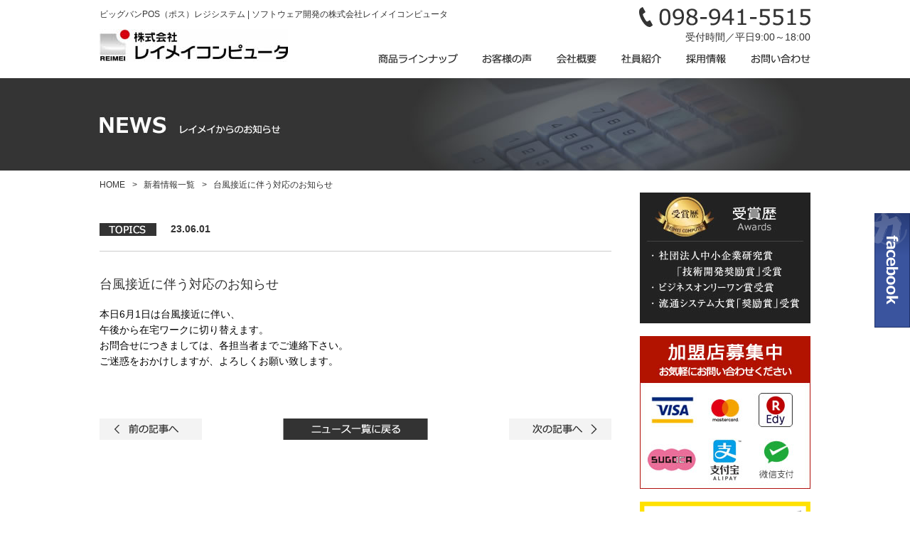

--- FILE ---
content_type: text/html; charset=UTF-8
request_url: http://reimei.co.jp/%E5%8F%B0%E9%A2%A8%E6%8E%A5%E8%BF%91%E3%81%AB%E4%BC%B4%E3%81%86%E5%AF%BE%E5%BF%9C%E3%81%AE%E3%81%8A%E7%9F%A5%E3%82%89%E3%81%9B/
body_size: 8418
content:
<!DOCTYPE HTML>
<html lang="ja">
<head>
<meta charset="UTF-8">
<link rel="stylesheet" media="all" href="/css/import.css" />
<meta name="description" content="POSシステム開発の株式会社レイメイコンピュータでは、お客様の業種に沿ったPOSシステムの開発から導入までを支援します。近年急速に普及した電子マネー"Edy"連動POSレジ、低価格オーダーエントリーシステム、高速レジを開発。">
<meta name="keywords" content="沖縄,POSシステム,POSレジ,電子マネー,エディー,Edy連動,低価格OES,オーダーエントリーシステム,導入事例">
<script src="http://code.jquery.com/jquery-1.10.1.min.js"></script>
<script src="/js/modernizr-2.0.6-development-only.js"></script>
<!-- IE向けの設定 -->
<!--[if IE]> 
<script src="/js/html5.js"></script>
<script src="/js/css3-mediaqueries.js"></script>
<![endif]-->
<script type="text/javascript" src="/js/smoothScroll.js"></script>
<script type="text/javascript" src="/js/smartRollover.js"></script>
<title>台風接近に伴う対応のお知らせ｜株式会社レイメイコンピュータ</title>
<!-- Google tag (gtag.js) -->
<script async src="https://www.googletagmanager.com/gtag/js?id=G-JFNBKDDFZ7"></script>
<script>
  window.dataLayer = window.dataLayer || [];
  function gtag(){dataLayer.push(arguments);}
  gtag('js', new Date());

  gtag('config', 'G-JFNBKDDFZ7');
</script>
</head>
<body>
<div id="fb-root"></div>
<script>(function(d, s, id) {
  var js, fjs = d.getElementsByTagName(s)[0];
  if (d.getElementById(id)) return;
  js = d.createElement(s); js.id = id;
  js.src = "//connect.facebook.net/ja_JP/sdk.js#xfbml=1&version=v2.0";
  fjs.parentNode.insertBefore(js, fjs);
}(document, 'script', 'facebook-jssdk'));</script>
<!--// ヘッダー //-->
<header id="pagetop">
<h1>ビッグバンPOS（ポス）レジシステム | ソフトウェア開発の株式会社レイメイコンピュータ</h1>

<h2><a href="/"><img src="/images/header/logo.jpg" alt="株式会社レイメイコンピュータ"></a></h2>

<div class="phone">
<p><img src="/images/header/phone.gif" alt="098-941-5515"></p>
<p>受付時間／平日9:00～18:00</p>
</div><!-- phone end -->

<ul class="hnavi">
<li><a href="/service/"><img src="/images/header/navi1_off.gif" alt="商品ラインナップ"></a>
<ul>
<li><a href="/service/pos/">BigBang-POS</a></li>
<li><a href="/service/stream/">BigBang-STREAM（ストリーム）</a></li>
<li><a href="/service/scute/">BigBang-Scute（エスキュート）</a></li>
<li><a href="/service/cashless/">キャッシュレス決済</a></li>
<li><a href="/service/pocket/">ポケットPOS</a></li>
<li><a href="/service/tax/">免税対応システム</a></li>
<!--<li><a href="/service/nicoregi/">Nicoregi</a></li>-->
</ul></li>
<li><a href="/voice/"><img src="/images/header/navi2_off.gif" alt="お客様の声"></a></li>
<li><a href="/company/"><img src="/images/header/navi3_off.gif" alt="会社概要"></a>
<ul class="s">
<li><a href="/company/">代表挨拶</a></li>
<li><a href="/company/about/">会社情報</a></li>
<li><a href="/company/history/">沿革</a></li>
</ul></li>
<li><a href="/recruit/#staff"><img src="/images/header/navi6_off.gif" alt="社員紹介"></a></li>
<li><a href="/recruit/"><img src="/images/header/navi4_off.gif" alt="採用情報"></a>
<ul class="m">
<li><a href="/recruit/list/">募集要項</a></li>
<li><a href="/recruit/day/">ある新入社員の１日</a></li>
</ul></li>
<li><a href="/contact/"><img src="/images/header/navi5_off.gif" alt="お問い合わせ"></a></li>
</ul>
<div class="box_fb">
<div class="fb-like" data-href="http://reimei.co.jp/" data-layout="button_count" data-action="like" data-show-faces="false" data-share="false"></div>
</div>
</header>

<!--// FBバナー //-->
<a href="https://www.facebook.com/reimei.computer/" target="_blank"><img src="/images/header/bnr_fb.png" alt="facebook" class="fb"></a>

<!--// コンテンツ ///-->
<article>
<h2><img src="/images/title/news.jpg" alt="レイメイからのお知らせ"></h2>
<nav id="bread">
<ul>
<li><a href="/">HOME</a>&gt;</li>
<li><a href="/news/">新着情報一覧</a>&gt;</li>
<li>台風接近に伴う対応のお知らせ</li>
</ul>
</nav>
<div class="contents">

<!--// メインコンテンツ //-->
<div id="main">
<p class="newsdate"><img src="/images/news/news.jpg" alt="TOPICS">23.06.01</p>

<div class="box_news">
<h3>台風接近に伴う対応のお知らせ</h3>

<div class="xdj266r x11i5rnm xat24cr x1mh8g0r x1vvkbs x126k92a">
<div dir="auto">本日6月1日は台風接近に伴い、</div>
<div dir="auto">午後から在宅ワークに切り替えます。</div>
</div>
<div class="x11i5rnm xat24cr x1mh8g0r x1vvkbs xtlvy1s x126k92a">
<div dir="auto">お問合せにつきましては、各担当者までご連絡下さい。</div>
</div>
<div class="x11i5rnm xat24cr x1mh8g0r x1vvkbs xtlvy1s x126k92a">
<div dir="auto">ご迷惑をおかけしますが、よろしくお願い致します。</div>
</div>
</div><!-- box_news end -->
<ul class="pagenavi">
<li class="fleft0"><a href="http://reimei.co.jp/%e3%80%8cit%e5%b0%8e%e5%85%a5%e8%a3%9c%e5%8a%a9%e9%87%912023%e3%80%8d%e3%81%94%e6%94%af%e6%8f%b4%e3%81%84%e3%81%9f%e3%81%97%e3%81%be%e3%81%99%ef%bc%81/" rel="prev"><img src="/images/news/prev.gif" alt="前の記事へ"　/></a></li>
<li><a href="/news/"><img src="/images/news/list.gif" alt="ニュース一覧に戻る"></a></li>
<li class="fright0"><a href="http://reimei.co.jp/%e5%8f%96%e3%82%8a%e6%89%b1%e3%81%84%e8%a3%bd%e5%93%81%e7%b4%b9%e4%bb%8b%ef%bc%88%e3%82%b0%e3%83%ad%e3%83%bc%e3%83%aa%e3%83%bc%e8%a3%bd%e5%88%b8%e5%a3%b2%e6%a9%9f%ef%bc%89/" rel="next"><img src="/images/news/next.gif" alt="次の記事へ"></a> </li>
</ul>
</div>
<!--// サイドナビ //-->
<nav id="side">


<ul>
<li><a href="/company/about/"><img src="/images/side/bnr_awards.jpg" alt="受賞歴"></a></li>
<li><a href="/contact/"><img src="/images/side/bnr_edy.jpg" alt="楽天Edy加盟店募集中"></a></li>
<li><a href="https://www.smartreceipt.jp/okinawa2018/?utm_source=rt&utm_medium=banner" target="_blank"><img src="/images/side/bnr_240x140.png" alt="スマートレシート"></a></li>
<li><a href="/service/"><img src="/images/side/bnr_lineup.jpg" alt="商品ラインナップ"></a></li>
<li><a href="/recruit/"><img src="/images/side/bnr_recruit.jpg" alt="採用情報"></a></li>
</ul>
</nav>

<a href="#pagetop" class="pageop"><img src="/images/footer/pagetop.gif" alt="ページのトップへ"></a>
</div><!-- contents end -->
</article>

<!--// フッター ///-->
<footer>
<div class="footer">
<h2><img src="/images/footer/logo.jpg" alt="株式会社レイメイコンピュータ"></h2>
<p>〒902-0061　沖縄県那覇市古島一丁目23番地6ｰ202号 </p>
<p>TEL 098-941-5515　/　FAX 098-941-5516</p>

<div class="phone">
<p><img src="/images/footer/phone.jpg" alt="098-941-5515"></p>
<p>受付時間／平日9:00～18:00</p>
<a href="/contact/"><img src="/images/footer/btn.jpg" alt="お問い合わせ"></a>
</div><!-- phone end -->

<dl class="navi1">
<dt>商品ラインナップ</dt>
<dd>・<a href="/service/pos/">BigBang-POS</a></dd>
<dd>・<a href="/service/stream/">BigBang-POSストリーム</a></dd>
<dd>・<a href="/service/scute/">BigBang-POSエスキュート</a></dd>
<dd>・<a href="/service/cashless/">キャッシュレス決済</a></dd>
<dd>・<a href="/service/pocket/">ポケットPOS</a></dd>
<dd>・<a href="/service/tax/">免税対応システム</a></dd>
</dl>

<dl class="navi2">
<dt>会社概要</dt>
<dd>・<a href="/company/">代表挨拶</a></dd>
<dd>・<a href="/company/about/">会社情報</a></dd>
<dd>・<a href="/company/history/">沿革</a></dd>
<dd><a href="/recruit/">採用情報</a></dd>
<dd><a href="/sitemap/">サイトマップ</a></dd>
<dd><a href="/privacypolicy/">プライバシーポリシー</a></dd>
<dd><a href="/contact/">お問い合わせ</a></dd>
</dl>
</div><!-- footer end -->
<p class="copy">COPYRIGHT&copy;2015 REIMEI COMPUTER ALLRIGHT RESERVED</p>
</footer>
<!--/ グローバルナビ /-->
<script type="text/javascript">
$(".hnavi li").hover(function() {
	$(this).children('ul').show();
}, function() {
	$(this).children('ul').hide();
});
</script>

</body>
</html>

--- FILE ---
content_type: text/css
request_url: http://reimei.co.jp/css/basis.css
body_size: 32976
content:
@charset "utf-8";

body {
	background:#FFF;
	margin:0;
	padding:0;
	line-height:1.6em;
	font-size:14px;
	min-width:1200px;
	font-family:"メイリオ", Meiryo, "ヒラギノ角ゴ Pro W3", "Hiragino Kaku Gothic Pro", Osaka, "ＭＳ Ｐゴシック", "MS PGothic", sans-serif;
}
.box_news iframe {
	width:720px;
	height: 400px;
}

a {
	color:#000000;
	text-decoration:none;
}
a:hover {
	text-decoration:underline;
}
a:visited {
}
p {
	word-wrap:break-word;
	-ms-word-wrap:break-word;
	line-height:1.6em;
}
dd {
	margin-left:0px;
}
a img {
    border-style:none;
}
a img:hover {
	opacity:0.7;
}
/***** ヘッダー *****/
header {
	width:1000px;
	margin:0 auto;
	padding:10px 0 15px 0;
	position:relative;
}
header h1 {
	font-size:12px;
	padding-bottom:10px;
}
header div.phone {
	position:absolute;
	top:10px;
	right:0;
	text-align:right;
}
header div.phone p {
	line-height:1.4em;
}
header ul.hnavi {
	position:absolute;
	right:0;
	bottom:-5px;
	z-index:999;
}
header ul.hnavi li {
	display:inline;
	position:relative;
	padding-left:30px;
}
header ul.hnavi li img:hover {
	opacity:1;
}
header ul.hnavi li ul {
	display:none;
	position:absolute;
	background:url(../images/header/ul.png) repeat;
	top:18px;
	left:30px;
	width:240px;
}
header ul.hnavi li ul.s {
	width:130px;
}
header ul.hnavi li ul.m {
	width:160px;
}

header ul.hnavi li ul li {
	padding-left:0;
	display:block;
	width:100%;
}
header ul.hnavi li ul li:hover {
	background:url(../images/header/li.png) repeat;
}
header ul.hnavi li ul li a {
	color:#FFF;
	display:block;
	padding:3px 10px;
}
.btn-bd {
		top:100px;
		left:480px;
    position: absolute;
		background:url(../images/header/rep.gif) left top repeat-x;
		height:2px;
}
.box_fb {
	position:absolute;
	top:10px;
	right:260px;
}
/***** トップページ *****/
/**メインスライド**/
.slider {
	border-top:#A0A0A0 1px solid;
}
.bx-wrapper{
	width:1151px !important;
	margin:0 auto;
	overflow: hidden;
	position: relative !important;
	z-index:0;
	padding-bottom:30px;
}
.bx-window{
	width: 1151px !important;
	margin: 0 auto !important;
	overflow: visible !important;
	height: 300px;
	padding-top:5px;
}

#slider div{
	width:1151px;
}
/* slide1 */
#slide1{
	height: 311px;
	background: url(../images/top/main1.jpg) no-repeat 0 0;
}
/* slide2 */
#slide2{
	height: 311px;
	background: url(../images/top/main2.jpg) no-repeat 0 0;
	position:relative;
}
#slide2 a {
	position:absolute;
	bottom:25px;
	left:110px;
}
/* slide3 */
#slide3{
	height: 311px;
	background:url(../images/top/main3.jpg) no-repeat 0 0;
	position:relative;
}
#slide3 a {
	position:absolute;
	bottom:62px;
	left:415px;
}
/* slide4 */
#slide4{
	height: 311px;
	background: url(../images/top/main4.jpg) no-repeat 0 0;
	position:relative;
}
#slide4 a {
	position:absolute;
	bottom: 40px;
	left: 380px;
}

/* prev next */
.prev-next{
	width: 1151px;
	margin: 0 auto;
	position: relative;
}
	.bx-prev,
	.bx-next{
		vertical-align: baseline;
		padding-bottom: 20px;
		display: block;
		width: 49px;
		height: 48px;
		position: absolute;
		top:-190px;
	}
		.bx-prev {left: 0px;
		background:url(../images/top/left.png) left top no-repeat;
		}
		.bx-next { right:0px;
		background:url(../images/top/right.png) left top no-repeat;
		}
			.bx-prev:hover,
			.bx-next:hover{
				text-decoration: none;
			}
		*:first-child+html .bx-prev,
		*:first-child+html .bx-next{
			top:-260px;
}
/* PAGER */
.bx-wrapper .bx-pager {
	text-align: center;
	font-size: .85em;
	font-family: Arial;
	font-weight: bold;
	color: #666;
	padding-top: 40px;
	padding-left:80px;
}
.bx-wrapper .bx-pager a {
	background: #CCCCCC;
	text-indent: -9999px;
	display: block;
	width: 50px;
	height: 4px;
	margin: 0 5px;
	outline: 0;
	float:left;
}

.bx-wrapper .bx-pager a:hover,
.bx-wrapper .bx-pager a.pager-active {
	background: #990000;
}
.top1 {
	background:url(../images/top/rep1.jpg) left 45px repeat-x;
	padding-bottom:40px;
}
.top1 div.wrap {
	width:1000px;
	margin:0 auto;
	overflow:hidden;
}
.top1 div.wrap div.box {
	background:url(../images/top/line1.jpg) right 45px no-repeat;
	width:250px;
	height:225px;
	float:left;
	position:relative;
	margin-bottom:30px;
}
.top1 div.wrap div.box.last {
	background:none;
}
.top1 div.wrap div.box h2 {
	text-align:center;
	padding-bottom:10px;
}
.top1 div.wrap div.box p {
	width:207px;
	margin:0 auto;
	font-size:13px;
}
.top1 div.wrap div.box a {
	position:absolute;
	bottom:0;
	right:10px;
}
.top2 {
	clear:both;
	background:#F5F5F5;
	padding:40px 0;
}
.top2 div.wrap {
	width:1000px;
	margin:0 auto;
	overflow:hidden;
}
.top2 div.wrap div.top2L {
	width:320px;
	float:left;
}
.top2 div.wrap div.top2L a {
	color:#0066CC;
}
.top2 div.wrap div.top2R {
	width:645px;
	float:right;
}
.top2 div.wrap div.top2R h2 {
	padding-bottom:15px;
}
.top3 {
	clear:both;
}
.top3 {
	padding-top:30px;
	padding-bottom:40px;
	overflow:hidden;
}
.top3 h2 {
	text-align:center;
	padding-bottom:30px;
}
.archives {
	width:961px;
	margin:0 auto;
	position:relative;
	padding-bottom:30px;
}
.archives div.box {
	width:210px;
	height:46px;
	border:#CCC 1px solid;
	position:relative;
	padding:184px 10px 0 10px;
	float:left;
	margin-right:10px;
	margin-bottom:20px;
	overflow:hidden;
}
.archives div a {
	position:absolute;
	bottom:5px;
	right:10px;
}
.archives div a.img {
	position:absolute;
	top:-1px;
	left:-1px;
}
.slick-prev {
	background:url(../images/top/prev.gif) left top no-repeat;
	width:21px;
	height:34px;
	display:block;
	border:none;
	position:absolute;
	top:100px;
	left:-60px;
}
.slick-next {
	background:url(../images/top/next.gif) left top no-repeat;
	width:21px;
	height:34px;
	display:block;
	border:none;
	position:absolute;
	top:100px;
	right:-50px;
}
.top4 {
	background:#F5F5F5;
	padding:40px 0;
}
.top4 div.wrap {
	width:1000px;
	margin:0 auto;
	overflow:hidden;
}
.top4 div.wrap h2 {
	padding-bottom:30px;
}
.top4L {
	width:740px;
	min-height:282px;
	float:left;
	border-right:#CCC 1px solid;
	position:relative;
}
.top4L a {
	text-decoration:underline;
}
.top4L a.btn {
	position:absolute;
	right:10px;
	bottom:0;
}
.top4L table {
	margin-left:20px;
	margin-bottom:30px;
}
.top4L table th {
	width:100px;
	padding:5px 0;
	border-bottom:0;
}
.top4L table td {
	padding:5px 5px;
}
.top4R {
	width:240px;
	float:right;
}
.top5 {
	clear:both;
	border-bottom:#A0A0A0 1px solid;
}
.top5 div.wrap {
	width:445px;
	margin:0 auto;
	position:relative;
	height:297px;
	padding-top:50px;
	padding-right:555px;
}
.top5 div.wrap h2 {
	padding-bottom:20px;
}
.top5 div.wrap img.img {
	position:absolute;
	top:0;
	right:0;
}
.top5 div.wrap ul {
	position:absolute;
	left:0;
	bottom:30px;
}
.top5 div.wrap ul li {
	display:inline;
	padding-right:20px;
}
.top6 {
	padding-top:40px;
}
.top6 h2 {
	text-align:center;
	padding-bottom:20px;
}
.top6 div.wrap {
	width:1000px;
	margin:0 auto;
	position:relative;
	overflow:hidden;
	padding-bottom:100px;
}
.top6 div.wrap div.box {
	width:286px;
	float:left;
	margin-left:20px;
	margin-right:20px;
}
.top6 div.wrap div.box h3 {
	text-align:center;
	padding-bottom:15px;
}
.top6 div.wrap div.box p {
	width:244px;
	margin:0 auto;
}
/***** 下層ページ *****/
article h2 {
	background:url(../images/title/rep.jpg) left top repeat-x;
	text-align:center;
}
article h2.page {
	background:url(../images/title/rep2.jpg) left top repeat-x;
	text-align:center;
}
#bread {
	width:1000px;
	margin:0 auto;
}
#bread ul li {
	display:inline;
	font-size:12px;
	padding-right:5px;
}
#bread ul li a {
	color:#333;
	margin-right:10px;
}
.contents {
	width:1000px;
	margin:0 auto;
	overflow:hidden;
	position:relative;
}
.pageop {
	position:absolute;
	bottom:0;
	right:0;
	line-height:0;
}
#main {
	width:720px;
	float:left;
	padding-top:40px;
	padding-bottom:120px;
}
#side {
	width:240px;
	float:right;
	padding-bottom:100px;
}
#side ul li {
	padding-bottom:10px;
}
#side dl {
	border-bottom:#CCC 1px solid;
	padding-bottom:5px;
	margin-bottom:20px;
}
#side dl dt {
	padding-bottom:5px;
}
#side dl dd {
	padding:5px 10px;
}
#side dl dd ,#side dl dd a {
	font-weight:bold;
}
#side dl dd ul {
	padding-top:10px;
	padding-left:14px;
}
#side dl dd ul li a {
	font-weight:normal;
}
/***** フッター ******/
footer {
	clear:both;
	overflow:hidden;
	background:#1F1F1F;
	clear:both;
	padding-top:40px;
}
footer div.footer {
	width:1000px;
	margin:0 auto;
	overflow:hidden;
	padding-bottom:90px;
	position:relative;
}
footer div.footer h2 {
	padding-bottom:5px;
}
footer div.footer p {
	color:#FFFFFF;
}
footer div.footer a {
	color:#FFF;
}
footer div.footer div.phone {
	width:514px;
	position:relative;
	padding-top:20px;
}
footer div.footer div.phone a {
	position:absolute;
	top:20px;
	right:0;
}
footer div.footer dl {
	width:190px;
}
footer div.footer dl dt {
	color:#FFF;
}
footer div.footer dl dd {
	color:#FFF;
}
footer div.footer dl.navi1 {
	position:absolute;
	top:0;
	right:220px;
}
footer div.footer dl.navi2 {
	position:absolute;
	top:0;
	right:0;
}
footer p.copy {
	background:#FFF;
	text-align:center;
	color:#333;
	font-size:12px;
	padding:15px 0;
}
/***** サービス *****/
/** インデックス **/
.service1 {
	position:relative;
	padding-left:260px;
	padding-top:50px;
	border-bottom:#CCC 1px solid;
	height:150px;
}
.service1 img.img {
	position:absolute;
	top:30px;
	left:30px;
}
.service1 a.btn {
	position:absolute;
	right:5px;
	bottom:20px;
}
.service1 h4 {
	padding-bottom:15px;
}
.history h3.ttl_service {
	text-align:center;
	border-bottom:#CCC 1px solid;
	padding-bottom:0;
	margin-bottom:30px;
}
.sub_service {
	background:#F0F0F0;
	font-size:16px;
	font-weight:bold;
	padding:10px;
	margin-bottom:20px;
	clear:both;
}
.ttl_archives {
	clear:both;
	font-size:24px;
	font-weight:bold;
	padding-bottom:15px;
}
.servicenavi {
	overflow:hidden;
	padding-bottom:30px;
}
/** ビッグバンポス **/
.pos1 h4 {
	text-align:center;
	padding-bottom:20px;
}
.pos1 h5 {
	font-weight:bold;
	font-size:24px;
}
.pos2 {
	position:relative;
	padding-right:350px;
	padding-bottom:60px;
}
.pos2 img {
	position:absolute;
	top:0;
	right:0;
}
.pos2 h5 {
	font-size:18px;
	font-weight:bold;
	padding-bottom:15px;
	line-height:1.5em;
}
.pos3 {
	overflow:hidden;
}
.pos3 h4 {
	font-size:24px;
	font-weight:bold;
	padding-bottom:20px;
}
.pos3 h4 span {
	color:#C01300;
	font-weight:bold;
	font-size:30px;
}
.pos3 dl {
	overflow:hidden;
	width:239px;
	float:left;
	border-right:#CCC 1px solid;
	height:309px;
}
.pos3 dl.last {
	border-right:none;
}
.pos3 dl dt {
	text-align:center;
	font-weight:bold;
	font-size:16px;
	line-height:1.5em;
	padding-bottom:15px;
}
.pos3 dl dt span {
	font-size:22px;
	font-weight:bold;
}
.pos3 dl dd {
	width:197px;
	margin:0 auto;
}
.pos4 {
	clear:both;
}
.pos4 h3 {
	font-size:24px;
	font-weight:bold;
	padding-bottom:20px;
}
.pos4 h4 {
	background:#F0F0F0;
	font-size:16px;
	font-weight:bold;
	padding:10px;
	margin-bottom:20px;
}
.pos4_1 {
	position:relative;
	padding-left:312px;
	border-bottom:#CCC 1px solid;
	padding-bottom:30px;
}
.pos4_1 img {
	position:absolute;
	top:15px;
	left:20px;
}
.pos4_1 h5 {
	font-size:18px;
	font-weight:bold;
	padding-bottom:5px;
}
.pos4_2 {
	padding:20px;
	border-bottom:#CCC 1px solid;
	margin-bottom:20px;
}
.pos4_2 h5 {
	font-size:16px;
	font-weight:bold;
	padding-bottom:5px;
}
.pos5 {
	position:relative;
	padding-right:231px;
	padding-bottom:10px;
}
.pos5 img.img {
	position:absolute;
	top:10px;
	right:40px;
}
.pos5 ul {
	padding-left:20px;
}
.pos5 ul li {
	background:url(../images/service/pos/icn.gif) left top no-repeat;
	padding-left:60px;
	padding-bottom:30px;
}
.pos6 {
	overflow:hidden;
	padding-bottom:40px;
}
.pos6 li {
	width:360px;
	float:left;
}
.pos7 {
	padding-bottom:60px;
}
.pos7 h5,.pos7 h6 {
	font-size:18px;
	font-weight:bold;
	padding-bottom:15px;
}
.pos7 ul.list1 {
	border-top:#CCC 1px solid;
	border-bottom:#CCC 1px solid;
	padding:20px 0;
	overflow:hidden;
	margin-bottom:30px;
}
.pos7 ul.list1 li {
	width:145px;
	float:left;
}
.pos7 ul.list2 {
	clear:both;
	overflow:hidden;
	text-align:center;
	padding-bottom:40px;
}
.pos7 ul.list2 li {
	width:164px;
	float:left;
	margin-right:20px;
}
.pos7 ul.list2 li.last {
	margin-right:0;
}
.pos7 ul.list2 li img {
	margin-bottom:10px;
}
/** ストリーム **/
.stream1{
	position:relative;
	padding-left:390px;
	padding-bottom:60px;
}
.stream1 img.img1 {
	position:absolute;
	top:20px;
	left:20px;
}
.stream1 img.img2 {
	position:absolute;
	top:50px;
	left:20px;
}
.stream2 {
	overflow:hidden;
	padding-bottom:30px;
}
.stream2 h4 {
	font-size:24px;
	font-weight:bold;
	padding-bottom:20px;
}
.stream2 h4 span {
	color:#C01300;
	font-weight:bold;
	font-size:30px;
}
.stream2 dl {
	overflow:hidden;
	width:358px;
	height:132px;
	float:left;
	padding-bottom:20px;
}
.stream2 dl.box1 {
	border-right:#CCC 1px solid;
	border-bottom:#CCC 1px solid;
}
.stream2 dl.box2 {
	border-bottom:#CCC 1px solid;
}
.stream2 dl.box3 {
	border-right:#CCC 1px solid;
}
.stream2 dl.last {
	border-right:none;
}
.stream2 dl dt {
	font-weight:bold;
	font-size:16px;
	line-height:1.5em;
	padding-bottom:15px;
	padding-top:20px;
	padding-left:20px;
}
.stream2 dl dt span {
	font-size:22px;
	font-weight:bold;
}
.stream2 dl dd {
	padding:0 20px;
}
.tbl_stream {
	width:100%;
	border-top:#CCC 1px solid;
	margin-bottom:40px;
}
.tbl_stream th {
	border-bottom:#CCC 1px solid;
	background:#FBFBFB;
	font-weight:bold;
	text-align:left;
	vertical-align:top;
	padding:10px;
	width:216px;
}
.tbl_stream td {
	border-bottom:#CCC 1px solid;
	padding:10px;
}
/** エスキュート **/
.escute1 {
	overflow:hidden;
	padding-bottom:40px;
}
.escute1 h4 {
	font-size:24px;
	font-weight:bold;
	padding-bottom:20px;
}
.escute1 h4 span {
	color:#C01300;
	font-weight:bold;
	font-size:30px;
}
.escute1 dl {
	overflow:hidden;
	width:116px;
	height:170px;
	padding:10px 13px 0 13px;
	float:left;
	border-right:#CCC 1px solid;
}
.escute1 dl.last {
	border-right:none;
}
.escute1 dl dt {
	text-align:center;
	font-weight:bold;
	font-size:20px;
	line-height:1.5em;
	padding-bottom:15px;
}
.escute1 dl dd {
	line-height:1.6em;
}
.escute2 {
	position:relative;
	padding-left:307px;
	min-height:196px;
	padding-bottom:30px;
}
.escute2 h6 {
	font-size:16px;
	font-weight:bold;
	padding-bottom:10px;
}
.escute2 dl dd {
	line-height:1.6em;
}
.escute2 img {
	position:absolute;
	top:0;
	left:0;
}
.escute3 {
	padding-bottom:40px;
}
.escute3 li {
	display:inline;
	padding-right:30px;
}
.escute4 {
	overflow:hidden;
	width:239px;
	float:left;
	border-right:#CCC 1px solid;
	height:332px;
	padding:10px 0;
	margin-bottom:40px;
}
.escute4.last {
	border-right:none;
}
.escute4 dt {
	font-weight:bold;
	font-size:20px;
	line-height:1.5em;
	padding-bottom:10px;
	width:197px;
	margin:0 auto;
}
.escute4 dt span {
	font-size:22px;
	font-weight:bold;
}
.escute4 dd {
	width:197px;
	margin:0 auto;
}
.escute4 dd b{
	font-size:16px;
	font-weight:bold;
}
/** ポケットポス **/
.pocket1 {
	overflow:hidden;
	padding-bottom:20px;
}
.pocket1 li {
	width:225px;
	float:left;
	margin-right:20px;
	margin-bottom:20px;
}
.pocket1 li.last {
	margin-right:0;
}
.pocket2 h6 {
	font-size:18px;
	font-weight:bold;
	padding-bottom:40px;
	clear:both;
}
.pocket2 div.box {
	position:relative;
	padding-left:225px;
	min-height:114px;
	padding-bottom:40px;
}
.pocket2 div.box dl dt {
	font-weight:bold;
}
.pocket2 div.box dl dd {
	line-height:1.6em;
	overflow:hidden;
}
.pocket2 div.box dl dd ul li {
	float:left;
	margin-right:15px;
}
.pocket2 div.box img {
	position:absolute;
	top:0;
	left:20px;
}
.pocket2 div.box img.img {
	top:15px;
}
/** 免税対応システム **/
.tax1 {
	overflow:hidden;
	padding-bottom:40px;
	width:237px;
	float:left;
	margin-right:13px;
}
.tax1.last {
	width:212px;
	margin-right:0;
}
.tax1 h5 {
	font-size:16px;
	font-weight:bold;
	padding-bottom:10px;
}
.tax1 p {
	width:212px;
}
.tax1 img {
	padding-bottom:10px;
}
.tax2 {
	position:relative;
	padding-right:354px;
	min-height:220px;
	padding-bottom:15px;
}
.tax2 img {
	position:absolute;
	top:0;
	right:0;
}
.tax3 {
	padding:10px 40px 20px 20px;
}
.tax4 {
	overflow:hidden;
	padding-bottom: 40px;
}
.tax4 h4 {
	font-size:24px;
	font-weight:bold;
	padding-bottom:20px;
}
.tax4 h4 span {
	color:#C01300;
	font-weight:bold;
	font-size:30px;
}
.tax4 dl {
	overflow:hidden;
	width:239px;
	float:left;
	border-right:#CCC 1px solid;
	height:200px;
}
.tax4 dl.last {
	border-right:none;
}
.tax4 dl dt {
	text-align:center;
	font-weight:bold;
	font-size:16px;
	line-height:1.5em;
	padding-bottom:15px;
}
.tax4 dl dt span {
	font-size:22px;
	font-weight:bold;
}
.tax4 dl dd {
	width:197px;
	margin:0 auto;
}
/** ニコレジ **/
.nicoregi1 {
	overflow:hidden;
	padding-bottom:40px;
}
.nicoregi1 h4 {
	font-size:24px;
	font-weight:bold;
	padding-bottom:20px;
}
.nicoregi1 h4 span {
	color:#C01300;
	font-weight:bold;
	font-size:30px;
}
.nicoregi1 div.box {
	overflow:hidden;
	width:239px;
	float:left;
	border-right:#CCC 1px solid;
	height:320px;
	padding-top:10px;
}
.nicoregi1 div.box.last {
	border-right:none;
}
.nicoregi1 div.box h5 {
	text-align:center;
	font-weight:bold;
	font-size:14px;
	padding-bottom:15px;
}
.nicoregi1 div.box h5 img {
	margin-bottom:10px;
}
.nicoregi1 div.box h5 span {
	font-size:20px;
	font-weight:bold;
}
.nicoregi1 div.box p {
	width:197px;
	margin:0 auto;
}
/***** お客様の声 *****/
/** インデックス **/
.voice {
	width:210px;
	height:126px;
	border:#CCC 1px solid;
	position:relative;
	padding:184px 10px 0 10px;
	float:left;
	margin-right:10px;
	margin-bottom:20px;
}
.voice.last {
	margin-right:0;
}
.voice a {
	position:absolute;
	bottom:5px;
	right:10px;
}
.voice a.img {
	position:absolute;
	top:-1px;
	left:-1px;
}

.voice h4 {
	font-weight:bold;
}
/** 詳細 **/
.ttl_voice {
	padding-bottom:20px;
}
.ttl_voice p {
	font-size:20px;
	font-weight:bold;
	line-height:1.5em;
}
.voice2 {
	position:relative;
	padding-left:330px;
	padding-bottom:40px;
	padding-top:30px;
}
.voice2 table {
	width:100%;
	border-top:#CCC 1px solid;
}
.voice2 table th {
	border-bottom:#CCC 1px solid;
	padding:15px 0;
	text-align:left;
	font-weight:bold;
	width:110px;
	vertical-align:top;
}
.voice2 table td {
	border-bottom:#CCC 1px solid;
	padding:15px 0;
}
.voice2 img {
	position:absolute;
	top:30px;
	left:0;
}
.voice3 {
	padding-bottom:40px;
}
.voice3 h4 p {
	font-weight:bold;
	font-size:18px;
	padding-bottom:15px;
}
/***** 会社概要 *****/
/** インデックス **/
.company1 {
	padding-left:258px;
	position:relative;
	padding-bottom:40px;
}
.company1 h3 {
	font-weight:bold;
	font-size:24px;
	padding-bottom:20px;
}
.company1 h4 {
	text-align:center;
	padding-bottom:25px;
}
.company1 p.lead {
	font-size:30px;
	text-align:center;
	padding-bottom:10px;
}
.company1 p img {
	vertical-align:-15px;
	margin-left:20px;
}
.company1L {
	position:absolute;
	top:60px;
	left:0;
	text-align:center;
}
.company2 {
	padding-right:340px;
	position:relative;
	padding-bottom:40px;
}
.company2 h3 {
	font-weight:bold;
	font-size:24px;
	padding-bottom:20px;
}
.company2 img {
	position:absolute;
	top:70px;
	right:0;
}
.company3 {
	position:relative;
	padding-bottom:40px;
	min-height:220px;
}
.company3 h3 {
	font-weight:bold;
	font-size:24px;
	padding-bottom:20px;
}
.company3 p {
	padding-left:220px;
}
.company3 img {
	position:absolute;
	top:55px;
	left:40px;
}
.company4 {
	text-align:center;
	padding-bottom:40px;
}
.company4 h3 {
	padding-bottom:30px;
}
.company4 dl dt {
	font-weight:bold;
	font-size:20px;
	font-weight:bold;
}
.company4 dl dd {
	padding-bottom:40px;
}
/** 会社情報 **/
.awards h3 {
	font-weight:bold;
	font-size:24px;
	border-bottom:#CCC 1px solid;
	padding-bottom:20px;
	margin-bottom:30px;
}
.awards div.wrap {
	border-bottom:#CCC 1px solid;
	padding-bottom:20px;
	margin-bottom:30px;
	overflow:hidden;
}
.awards div.wrap div.awardsL {
	width:210px;
	text-align:center;
}
.awards div.wrap div.awardsL img {
	margin-bottom:20px;
}
.awards div.wrap div.awardsR {
	width:460px;
	float:right;
}
.awards div.wrap div.awardsR h4 {
	font-size:16px;
	font-weight:bold;
	position:relative;
	padding-left:98px;
	line-height:1.5em;
	padding-bottom:15px;
	min-height:40px;
}
.awards div.wrap div.awardsR h4 img {
	position:absolute;
	top:0;
	left:0;
}
.awards div.wrap div.awardsR img {
	margin-bottom:10px;
}
.outline h3 {
	font-weight:bold;
	font-size:24px;
	padding-bottom:20px;
}
.outline table {
	width:100%;
	margin-bottom:50px;
}
.outline table th {
	border-bottom:#CCC 1px solid;
	padding:20px;
	text-align:left;
	width:128px;
	font-weight: bold;
	vertical-align:top;
}
.outline table td {
	border-bottom:#CCC 1px solid;
	padding:20px;
	text-align:left;
	width:128px;
}
.access {
	overflow:hidden;
	padding-bottom:50px;
}
.access h3 {
	font-weight:bold;
	font-size:24px;
	padding-bottom:20px;
}
.access iframe {
	margin-bottom:10px;
}
.accessL {
	width:406px;
	border-right:#CCC 1px solid;
	float:left;
}
.accessR {
	width:293px;
	float:left;
	padding-left:20px;
}
.accessL h4,.accessR h4 {
	font-size:16px;
	font-weight:bold;
	margin-bottom:10px;
}
.accessL h4 img,.accessR h4 img {
	vertical-align:middle;
	margin-right:10px;
}
.client {
	clear:both;
	padding-bottom:50px;
}
.client h3 {
	font-weight:bold;
	font-size:24px;
	padding-bottom:20px;
}
.compnavi {
	text-align:center;
}
.compnavi li {
	display:inline;
	padding:0 20px;
}
/**沿革 **/
.history1 h3 {
	font-weight:bold;
	font-size:24px;
	padding-bottom:20px;
}
.history1 table {
	width:100%;
	border-top:100%;
	margin-bottom:50px;
}
.history1 table th {
	border-bottom:#CCC 1px solid;
	padding:20px;
	text-align:left;
	width:90px;
	vertical-align:top;
}
.history1 table td {
	border-bottom:#CCC 1px solid;
	padding:20px;
}
.history1 table td b {
	font-weight:bold;
}
.history1 table td dl dt {
	font-weight:bold;
}
.history1 table td dl dd {
	line-height:1.6em;
}
/***** 採用情報 *****/
/** インデックス **/
.recruit1 {
	overflow:hidden;
	border-bottom:#CCC 1px solid;
	padding-bottom:40px;
	margin-bottom:30px;
}
.recruit1 div {
	width:340px;
	height:230px;
	position:relative;
}
.recruit1 div h3 {
	padding-top:138px;
	padding-left:25px;
	padding-bottom:5px;
	position:relative;
	z-index:99;
}
.recruit1 div p {
	padding-left:25px;
	position:relative;
	z-index:99;
}
.recruit1 div img.img {
	position:absolute;
	top:0;
	left:0;
}
.recruit1 div a {
	position:absolute;
	top:0;
	left:0;
	display:block;
	width:100%;
	height:100%;
	z-index:99;
}
.recruit1 div:hover {
	opacity:0.8;
}
.recruit2 {
	padding-bottom:100px;
	overflow:hidden;
}
.recruit2 h3 {
	font-weight:bold;
	font-size:24px;
	padding-bottom:20px;
}
.recruit2 div {
	text-align:center;
	width:166px;
	height:177px;
	padding-top:198px;
	float:left;
	margin-right:18px;
	position:relative;
}
.recruit2 div.last {
	margin-right:0;
}
.recruit2 div h4 {
	font-weight:bold;
	font-size:18px;
	padding-top:15px;
	padding-bottom:5px;
}
.recruit2 div h4,.recruit2 div p {
	position:relative;
	z-index:99;
}
.recruit2 div img.img {
	position:absolute;
	top:0;
	left:0;
}
/** 募集要項 **/
.list h3 {
	font-size:24px;
	font-weight:bold;
	padding-bottom:20px;
}
.list table {
	width:100%;
	border-top:#CCC 1px solid;
	margin-bottom:30px;
}
.list table th {
	background:#FBFBFB;
	border-bottom:#CCC 1px solid;
	width:122px;
	padding:20px;
	text-align:left;
	font-weight:bold;
}
.list table td {
	border-bottom:#CCC 1px solid;
	padding:20px;
}
.list table.last {
	margin-bottom:100px;
}
/** 社員紹介 **/
.staff {
}
.staff h3 {
	font-size:24px;
	font-weight:bold;
	padding-bottom:20px;
}
.staff h4 {
	height:40px;
	margin-bottom:30px;
	color:#FFF;
	padding-top:260px;
	padding-left:80px;
	position:relative;
}
.staff h4 img {
	position:absolute;
	top:0;
	left:0;
	z-index:-10;
}
.staff h5 {
	font-size:20px;
	font-weight:bold;
	padding-bottom:30px;
}
.staff dl {
}
.staff dl dt {
	font-weight:bold;
	font-size:16px;
	margin-bottom:10px;
}
.staff dl dt img {
	vertical-align:middle;
	margin-right:15px;
}
.staff dl dd {
	background:#F5F5F5;
	padding:20px;
	position:relative;
	margin-bottom:20px;
}
.staff dl dd.right {
	margin-left:10px;
	min-height:100px;
}
.staff dl dd.right img {
	position:absolute;
	top:20px;
	left:-10px;
}
.staff dl dd.left {
	margin-right:10px;
}
.staff dl dd.left img {
	position:absolute;
	top:20px;
	right:-10px;
}
.staff1 {
	position:relative;
	padding-left:320px;
	padding-top:20px;
}
.staff1 img.img {
	position:absolute;
	top:0;
	left:0;
}
.staff2 {
	padding-right:324px;
	position:relative;
	padding-bottom:20px;
}
.staff2 img.img {
	position:absolute;
	top:0;
	right:20px;
}
.staff3 {
	position:relative;
	padding-left:320px;
	padding-top:20px;
}
.staff3 img.img {
	position:absolute;
	top:0;
	left:0;
}
.staff4 {
	position:relative;
	padding-right:284px;
	padding-bottom:100px;
}
.staff4 img {
	position:absolute;
	top:0;
	right:0;
}
.staff4 table {
	width:100%;
	border-top:#CCC 1px solid;
}
.staff4 table th {
	border-bottom:#CCC 1px solid;
	padding:20px 0;
	vertical-align:top;
	font-weight:bold;
	text-align:left;
	width:105px;
}
.staff4 table td {
	border-bottom:#CCC 1px solid;
	padding:20px 0;
}
.staff4 table td span {
	font-size:18px;
}
/*** ある新入社員の１日 ***/
.day {
	position:relative;
	width:717px;
}
.day h3 {
	font-size:24px;
	font-weight:bold;
	padding-bottom:220px;
}
.day img.img1 {
	position:absolute;
	top:0;
	right:69px;
}
.day div.timeline {
	position:relative;
	height:1525px;
	padding-bottom:30px;
}
.day div.timeline img.time {
	position:absolute;
	top:60px;
	left:235px;
	z-index:-99;
}
.day div.timeline h4 {
	font-weight:bold;
	padding-bottom:5px;
	font-size:16px;
}
.day div.timeline div.time1 {
	position:absolute;
	top:0;
	left:0;
	width:320px;
}
.day div.timeline div.time2 {
	position:absolute;
	top:135px;
	right:69px;
}
.day div.timeline div.time3 {
	position:absolute;
	top:278px;
	left:0;
	width:300px;
}
.day div.timeline div.time4 {
	position:absolute;
	top:393px;
	right:0;
	width:279px;
}
.day div.timeline div.time5 {
	position:absolute;
	top:538px;
	left:0;
	width:300px;
}
.day div.timeline div.time6 {
	position:absolute;
	top:712px;
	right:0;
	width:279px;
	padding-top:125px;
}
.day div.timeline div.time6 img {
	position:absolute;
	top:0;
	right:0;
}
.day div.timeline div.time7 {
	position:absolute;
	top:847px;
	left:0;
	width:300px;
}
.day div.timeline div.time8 {
	position:absolute;
	top:1009px;
	right:0;
	width:279px;
	padding-top:154px;
}
.day div.timeline div.time8 img {
	position:absolute;
	top:0;
	right:0;
}
.day div.timeline div.time9 {
	position:absolute;
	top:1153px;
	left:0;
	width:300px;
}
.day div.timeline div.time10 {
	position:absolute;
	top:1301px;
	right:0;
	width:279px;
	padding-top:125px;
}
.day div.timeline div.time10 img {
	position:absolute;
	top:0;
	right:0;
}

/***** 新着情報 *****/
#tab {
	overflow:hidden;
	padding-bottom:30px;
}
#tab li {
  float: left;
  cursor: pointer;
	height:38px;
}
#tab li.tab1 {
	width:180px;
	background:url(../images/news/tab1_off.jpg) left top no-repeat;
}
#tab li.tab1.select {
	background:url(../images/news/tab1_on.jpg) left top no-repeat;
}
#tab li.tab2 {
	width:180px;
	background:url(../images/news/tab2_off.jpg) left top no-repeat;
}
#tab li.tab2.select {
	background:url(../images/news/tab2_on.jpg) left top no-repeat;
}
#tab li.tab3 {
	width:180px;
	background:url(../images/news/tab3_off.jpg) left top no-repeat;
}
#tab li.tab3.select {
	background:url(../images/news/tab3_on.jpg) left top no-repeat;
}
#tab li.tab4 {
	width:180px;
	background:url(../images/news/tab4_off.jpg) left top no-repeat;
}
#tab li.tab4.select {
	background:url(../images/news/tab4_on.jpg) left top no-repeat;
}
.disnon {
  display: none;
}
.content_wrap {
  clear: left;
}
.content_wrap table {
	width:100%;
}
.content_wrap table th {
	text-align:left;
	width:100px;
	vertical-align:top;
	padding-bottom:20px;
}
.content_wrap table td {
	padding-bottom:20px;
}
.content_wrap table td span {
	font-weight:bold;
}
.content_wrap table td a {
	color:#333;
	text-decoration:underline;
}
.wp-pagenavi {
	text-align:center;
}
.wp-pagenavi span {
	padding:0 15px;
}
.wp-pagenavi a {
	padding:0 15px;
}
.newsdate {
	border-bottom:#CCC 1px solid;
	padding-bottom:20px;
	margin-bottom:30px;
	font-weight:bold;
}
.newsdate img {
	vertical-align:middle;
	margin-right:20px;
}
.box_news {
	overflow:hidden;
	padding-bottom:70px;
}
.box_news h3 {
	font-size:18px;
	padding-bottom:15px;
}
.pagenavi {
	overflow:hidden;
	text-align:center;
}
.pagenavi li {
	display:inline;
}
/**スクロールバー**/
#scrollbar1 {
	width: 720px;
	margin: 20px 0 30px;
}
#scrollbar1 .viewport {
	width: 700px;
	height: 540px;
	overflow: hidden;
	position: relative;
}
#scrollbar1 .overview {
	list-style: none;
	position: absolute;
	left: 0;
	top: 0;
	padding: 0;
	margin: 0;
}
#scrollbar1 .scrollbar{
	background: transparent url(../images/news/bg-scrollbar-track-y.png) no-repeat 0 0;
	position: relative;
	background-position: 0 0;
	float: right; width: 8px;
}
#scrollbar1 .track {
	background: transparent url(../images/news/bg-scrollbar-trackend-y.png) no-repeat 0 100%;
	height: 100%; width:3px;
	position: relative;
	padding: 0 1px;
}
#scrollbar1 .thumb {
	background: transparent url(../images/news/bg-scrollbar-thumb-y.png) no-repeat 50% 100%;
	height: 10px;
	width: 8px;
	cursor: pointer;
	overflow: hidden;
	position: absolute;
	top: 0;
	left: 0px;
}
#scrollbar1 .thumb .end {
	background: transparent url(../images/news/bg-scrollbar-thumb-y.png) no-repeat 50% 0;
	overflow: hidden;
	height: 5px;
	width: 5px;
}
#scrollbar1 .disable {
	display: none;
}
.noSelect {
	user-select: none;
	-o-user-select: none;
	-moz-user-select: none;
	-khtml-user-select: none;
	-webkit-user-select: none;
}
/***** プライバシーポリシー *****/
dl.privacy {
	padding-bottom:30px;
}
dl.privacy dt {
	font-weight:bold;
	padding-top:40px;
	padding-bottom:10px;
}
dl.privacy dd {
	line-height:1.6em;
	padding-left:30px;
}
dl.privacy dd.phone {
	padding-left:100px;
}
dl.privacy dd ol li {
	list-style:none;
	text-indent:0;
	margin-left:0;
}
/***** サイトマップ *****/
ul.sitemap {
}
ul.sitemap li {
	padding-bottom:20px;
}
ul.sitemap li a {
	font-weight:bold;
}
ul.sitemap li ul {
	padding-left:20px;
	padding-top:15px;
}
ul.sitemap li ul li {
	background:url(../images/sitemap/arrow.gif) left 8px no-repeat;
	padding-left:20px;
	padding-bottom:15px;
}
ul.sitemap li ul li a {
	font-weight:normal;
}
/***** お問い合わせ *****/
div.contact {
}
div.contact h3 {
	font-weight:bold;
	font-size:24px;
	padding-bottom:15px;
}
div.contact p.phone {
	border-bottom:#CCC 1px solid;
	padding-bottom:30px;
	margin-bottom:40px;
}
div.contact h4 {
	padding-bottom:20px;
}
.req {
	color:#D31A00;
}
div.contact table {
	width:100%;
	margin-bottom:20px;
	border-top:#CCC 1px solid;
}
div.contact table th {
	clear:both;
	border-bottom:#CCC 1px solid;
	padding:10px 20px;
	text-align:left;
	width:130px;
}
div.contact table td {
	border-bottom:#CCC 1px solid;
	background:#FBFBFB;
	padding:10px 20px;
	overflow:hidden;
}
div.contact table th span {
	color:#D31A00;
}
div.contact table td table {
	border-top:none;
	margin-bottom:0;
}
div.contact table td table th {
	border:none;
	padding-left:0;
	padding-right:0;
	width:100px;
}
div.contact table td table td {
	border:none;
}
div.contact table td ul li {
	width:30%;
	float:left;
}
div.contact table td ul li.large {
	width:50%;
}
div.contact a {
	color:#D21900;
}
div.contact p.arrow {
	width:260px;
	margin:0 auto;
	text-align:center;
	padding-bottom:30px;
}
div.contact input[type=checkbox] {
	margin-right:10px;
}
.formbtns {
	width:400px;
	margin:0 auto;
	overflow:hidden;
}
.formbtns input {
	padding:0;
	margin:0;
	border:none;
}
/***** 20160830 FBバナー追加 *****/
.fb {
	position:fixed;
	right:0;
	top:300px;
}

/***** 20180927 追加 *****/
.fbox {
	display: flex;
	align-items: flex-start;
	margin-bottom: 40px;
}
.fbox dl {
	margin-left: 40px;
}
.fbox .item1 {
	order: 2;
}
.fbox dl.item2 {
	margin-left: 0;
	margin-right: 50px;
}
.fbox.tp1 {
	justify-content: space-between;
	align-items: stretch;
}
.fbox.tp1 li {
	width: 48%;
	border: #ccc 5px solid;
	display: flex;
	flex-direction: column;
	align-items: center;
	padding: 20px;
	box-sizing: border-box;
}
.fbox.tp1 li .bold {
	margin-bottom: 10px;
}

.lessbox h4,.lessbox h5,.lessbox h6 {
	line-height: 1.3;
}
.lessbox .h4 {
	font-size: 24px;
	font-weight: bold;
	margin-bottom: 30px;
}
.lessbox .h5 {
	font-size: 20px;
	margin-bottom: 20px;
}
.lessbox .h5.skyblue {
	color: #0085E0;
}
.lessbox .h5obi {
	font-size: 16px;
	padding: 10px;
	background-color: #eee;
	margin-bottom: 30px;
}
.lessbox dl {
	margin-bottom: 30px;
}
.lessbox dt {font-size: 20px;font-weight: bold;line-height: 1.3;margin-bottom: 10px;}
.lessbox .bold {
	font-weight: bold;
	font-size: 16px;
}
.lessbox .bolder {
	font-weight: bold;
	font-size: 20px;
	margin-bottom:30px;
}
.lessbox hr {
	margin: 4em 0;
}
.fline {
	display: flex;
	align-items: center;
	width: 206px;
	font-weight: bold;
}
.fline img {
	margin-right: 10px;
}
.fbox2 {
	display: flex;
	justify-content: space-between;
	margin-bottom: 40px;
}
.fbox2 li {
	width: 150px;
	display: flex;
	flex-direction: column;
	align-items: center;
}
